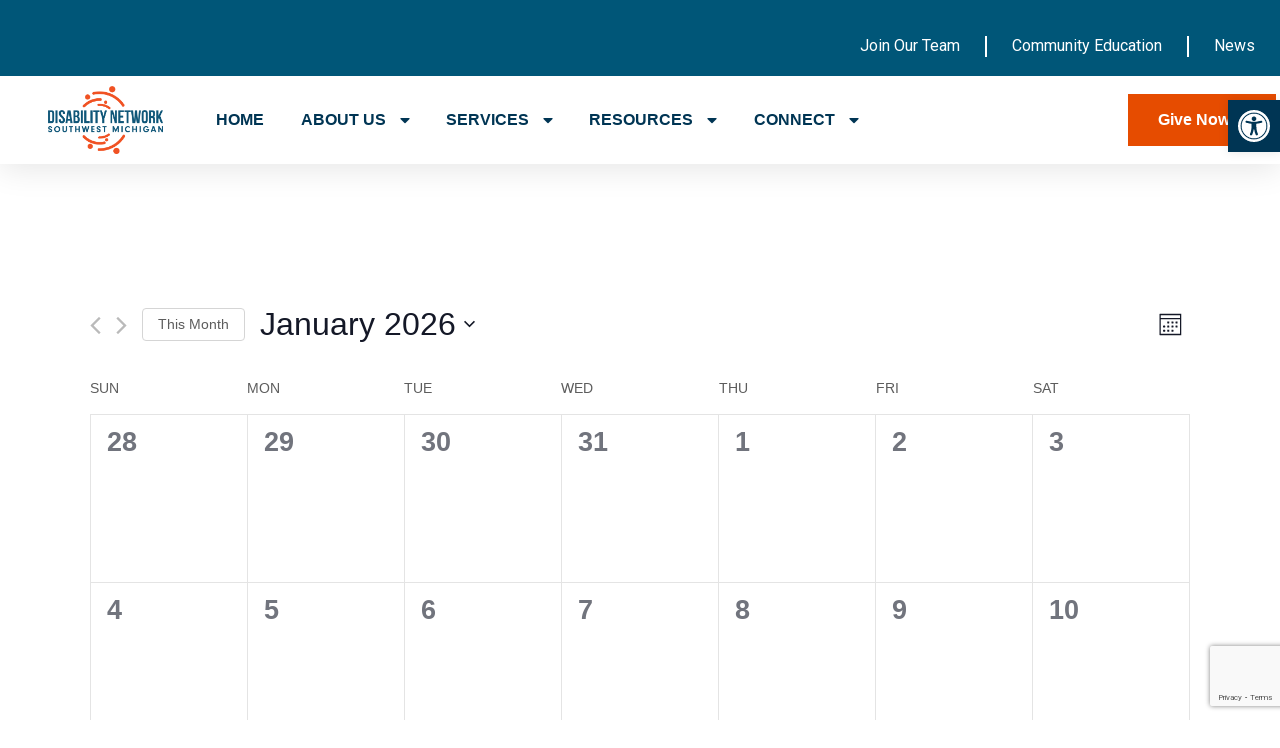

--- FILE ---
content_type: text/html; charset=utf-8
request_url: https://www.google.com/recaptcha/api2/anchor?ar=1&k=6LcB0J4UAAAAAN7zdBIHSPph6AIqVMWyh34IIu2R&co=aHR0cHM6Ly93d3cuZG5zd20ub3JnOjQ0Mw..&hl=en&v=PoyoqOPhxBO7pBk68S4YbpHZ&size=invisible&anchor-ms=20000&execute-ms=30000&cb=8fkxyq10yb3t
body_size: 48668
content:
<!DOCTYPE HTML><html dir="ltr" lang="en"><head><meta http-equiv="Content-Type" content="text/html; charset=UTF-8">
<meta http-equiv="X-UA-Compatible" content="IE=edge">
<title>reCAPTCHA</title>
<style type="text/css">
/* cyrillic-ext */
@font-face {
  font-family: 'Roboto';
  font-style: normal;
  font-weight: 400;
  font-stretch: 100%;
  src: url(//fonts.gstatic.com/s/roboto/v48/KFO7CnqEu92Fr1ME7kSn66aGLdTylUAMa3GUBHMdazTgWw.woff2) format('woff2');
  unicode-range: U+0460-052F, U+1C80-1C8A, U+20B4, U+2DE0-2DFF, U+A640-A69F, U+FE2E-FE2F;
}
/* cyrillic */
@font-face {
  font-family: 'Roboto';
  font-style: normal;
  font-weight: 400;
  font-stretch: 100%;
  src: url(//fonts.gstatic.com/s/roboto/v48/KFO7CnqEu92Fr1ME7kSn66aGLdTylUAMa3iUBHMdazTgWw.woff2) format('woff2');
  unicode-range: U+0301, U+0400-045F, U+0490-0491, U+04B0-04B1, U+2116;
}
/* greek-ext */
@font-face {
  font-family: 'Roboto';
  font-style: normal;
  font-weight: 400;
  font-stretch: 100%;
  src: url(//fonts.gstatic.com/s/roboto/v48/KFO7CnqEu92Fr1ME7kSn66aGLdTylUAMa3CUBHMdazTgWw.woff2) format('woff2');
  unicode-range: U+1F00-1FFF;
}
/* greek */
@font-face {
  font-family: 'Roboto';
  font-style: normal;
  font-weight: 400;
  font-stretch: 100%;
  src: url(//fonts.gstatic.com/s/roboto/v48/KFO7CnqEu92Fr1ME7kSn66aGLdTylUAMa3-UBHMdazTgWw.woff2) format('woff2');
  unicode-range: U+0370-0377, U+037A-037F, U+0384-038A, U+038C, U+038E-03A1, U+03A3-03FF;
}
/* math */
@font-face {
  font-family: 'Roboto';
  font-style: normal;
  font-weight: 400;
  font-stretch: 100%;
  src: url(//fonts.gstatic.com/s/roboto/v48/KFO7CnqEu92Fr1ME7kSn66aGLdTylUAMawCUBHMdazTgWw.woff2) format('woff2');
  unicode-range: U+0302-0303, U+0305, U+0307-0308, U+0310, U+0312, U+0315, U+031A, U+0326-0327, U+032C, U+032F-0330, U+0332-0333, U+0338, U+033A, U+0346, U+034D, U+0391-03A1, U+03A3-03A9, U+03B1-03C9, U+03D1, U+03D5-03D6, U+03F0-03F1, U+03F4-03F5, U+2016-2017, U+2034-2038, U+203C, U+2040, U+2043, U+2047, U+2050, U+2057, U+205F, U+2070-2071, U+2074-208E, U+2090-209C, U+20D0-20DC, U+20E1, U+20E5-20EF, U+2100-2112, U+2114-2115, U+2117-2121, U+2123-214F, U+2190, U+2192, U+2194-21AE, U+21B0-21E5, U+21F1-21F2, U+21F4-2211, U+2213-2214, U+2216-22FF, U+2308-230B, U+2310, U+2319, U+231C-2321, U+2336-237A, U+237C, U+2395, U+239B-23B7, U+23D0, U+23DC-23E1, U+2474-2475, U+25AF, U+25B3, U+25B7, U+25BD, U+25C1, U+25CA, U+25CC, U+25FB, U+266D-266F, U+27C0-27FF, U+2900-2AFF, U+2B0E-2B11, U+2B30-2B4C, U+2BFE, U+3030, U+FF5B, U+FF5D, U+1D400-1D7FF, U+1EE00-1EEFF;
}
/* symbols */
@font-face {
  font-family: 'Roboto';
  font-style: normal;
  font-weight: 400;
  font-stretch: 100%;
  src: url(//fonts.gstatic.com/s/roboto/v48/KFO7CnqEu92Fr1ME7kSn66aGLdTylUAMaxKUBHMdazTgWw.woff2) format('woff2');
  unicode-range: U+0001-000C, U+000E-001F, U+007F-009F, U+20DD-20E0, U+20E2-20E4, U+2150-218F, U+2190, U+2192, U+2194-2199, U+21AF, U+21E6-21F0, U+21F3, U+2218-2219, U+2299, U+22C4-22C6, U+2300-243F, U+2440-244A, U+2460-24FF, U+25A0-27BF, U+2800-28FF, U+2921-2922, U+2981, U+29BF, U+29EB, U+2B00-2BFF, U+4DC0-4DFF, U+FFF9-FFFB, U+10140-1018E, U+10190-1019C, U+101A0, U+101D0-101FD, U+102E0-102FB, U+10E60-10E7E, U+1D2C0-1D2D3, U+1D2E0-1D37F, U+1F000-1F0FF, U+1F100-1F1AD, U+1F1E6-1F1FF, U+1F30D-1F30F, U+1F315, U+1F31C, U+1F31E, U+1F320-1F32C, U+1F336, U+1F378, U+1F37D, U+1F382, U+1F393-1F39F, U+1F3A7-1F3A8, U+1F3AC-1F3AF, U+1F3C2, U+1F3C4-1F3C6, U+1F3CA-1F3CE, U+1F3D4-1F3E0, U+1F3ED, U+1F3F1-1F3F3, U+1F3F5-1F3F7, U+1F408, U+1F415, U+1F41F, U+1F426, U+1F43F, U+1F441-1F442, U+1F444, U+1F446-1F449, U+1F44C-1F44E, U+1F453, U+1F46A, U+1F47D, U+1F4A3, U+1F4B0, U+1F4B3, U+1F4B9, U+1F4BB, U+1F4BF, U+1F4C8-1F4CB, U+1F4D6, U+1F4DA, U+1F4DF, U+1F4E3-1F4E6, U+1F4EA-1F4ED, U+1F4F7, U+1F4F9-1F4FB, U+1F4FD-1F4FE, U+1F503, U+1F507-1F50B, U+1F50D, U+1F512-1F513, U+1F53E-1F54A, U+1F54F-1F5FA, U+1F610, U+1F650-1F67F, U+1F687, U+1F68D, U+1F691, U+1F694, U+1F698, U+1F6AD, U+1F6B2, U+1F6B9-1F6BA, U+1F6BC, U+1F6C6-1F6CF, U+1F6D3-1F6D7, U+1F6E0-1F6EA, U+1F6F0-1F6F3, U+1F6F7-1F6FC, U+1F700-1F7FF, U+1F800-1F80B, U+1F810-1F847, U+1F850-1F859, U+1F860-1F887, U+1F890-1F8AD, U+1F8B0-1F8BB, U+1F8C0-1F8C1, U+1F900-1F90B, U+1F93B, U+1F946, U+1F984, U+1F996, U+1F9E9, U+1FA00-1FA6F, U+1FA70-1FA7C, U+1FA80-1FA89, U+1FA8F-1FAC6, U+1FACE-1FADC, U+1FADF-1FAE9, U+1FAF0-1FAF8, U+1FB00-1FBFF;
}
/* vietnamese */
@font-face {
  font-family: 'Roboto';
  font-style: normal;
  font-weight: 400;
  font-stretch: 100%;
  src: url(//fonts.gstatic.com/s/roboto/v48/KFO7CnqEu92Fr1ME7kSn66aGLdTylUAMa3OUBHMdazTgWw.woff2) format('woff2');
  unicode-range: U+0102-0103, U+0110-0111, U+0128-0129, U+0168-0169, U+01A0-01A1, U+01AF-01B0, U+0300-0301, U+0303-0304, U+0308-0309, U+0323, U+0329, U+1EA0-1EF9, U+20AB;
}
/* latin-ext */
@font-face {
  font-family: 'Roboto';
  font-style: normal;
  font-weight: 400;
  font-stretch: 100%;
  src: url(//fonts.gstatic.com/s/roboto/v48/KFO7CnqEu92Fr1ME7kSn66aGLdTylUAMa3KUBHMdazTgWw.woff2) format('woff2');
  unicode-range: U+0100-02BA, U+02BD-02C5, U+02C7-02CC, U+02CE-02D7, U+02DD-02FF, U+0304, U+0308, U+0329, U+1D00-1DBF, U+1E00-1E9F, U+1EF2-1EFF, U+2020, U+20A0-20AB, U+20AD-20C0, U+2113, U+2C60-2C7F, U+A720-A7FF;
}
/* latin */
@font-face {
  font-family: 'Roboto';
  font-style: normal;
  font-weight: 400;
  font-stretch: 100%;
  src: url(//fonts.gstatic.com/s/roboto/v48/KFO7CnqEu92Fr1ME7kSn66aGLdTylUAMa3yUBHMdazQ.woff2) format('woff2');
  unicode-range: U+0000-00FF, U+0131, U+0152-0153, U+02BB-02BC, U+02C6, U+02DA, U+02DC, U+0304, U+0308, U+0329, U+2000-206F, U+20AC, U+2122, U+2191, U+2193, U+2212, U+2215, U+FEFF, U+FFFD;
}
/* cyrillic-ext */
@font-face {
  font-family: 'Roboto';
  font-style: normal;
  font-weight: 500;
  font-stretch: 100%;
  src: url(//fonts.gstatic.com/s/roboto/v48/KFO7CnqEu92Fr1ME7kSn66aGLdTylUAMa3GUBHMdazTgWw.woff2) format('woff2');
  unicode-range: U+0460-052F, U+1C80-1C8A, U+20B4, U+2DE0-2DFF, U+A640-A69F, U+FE2E-FE2F;
}
/* cyrillic */
@font-face {
  font-family: 'Roboto';
  font-style: normal;
  font-weight: 500;
  font-stretch: 100%;
  src: url(//fonts.gstatic.com/s/roboto/v48/KFO7CnqEu92Fr1ME7kSn66aGLdTylUAMa3iUBHMdazTgWw.woff2) format('woff2');
  unicode-range: U+0301, U+0400-045F, U+0490-0491, U+04B0-04B1, U+2116;
}
/* greek-ext */
@font-face {
  font-family: 'Roboto';
  font-style: normal;
  font-weight: 500;
  font-stretch: 100%;
  src: url(//fonts.gstatic.com/s/roboto/v48/KFO7CnqEu92Fr1ME7kSn66aGLdTylUAMa3CUBHMdazTgWw.woff2) format('woff2');
  unicode-range: U+1F00-1FFF;
}
/* greek */
@font-face {
  font-family: 'Roboto';
  font-style: normal;
  font-weight: 500;
  font-stretch: 100%;
  src: url(//fonts.gstatic.com/s/roboto/v48/KFO7CnqEu92Fr1ME7kSn66aGLdTylUAMa3-UBHMdazTgWw.woff2) format('woff2');
  unicode-range: U+0370-0377, U+037A-037F, U+0384-038A, U+038C, U+038E-03A1, U+03A3-03FF;
}
/* math */
@font-face {
  font-family: 'Roboto';
  font-style: normal;
  font-weight: 500;
  font-stretch: 100%;
  src: url(//fonts.gstatic.com/s/roboto/v48/KFO7CnqEu92Fr1ME7kSn66aGLdTylUAMawCUBHMdazTgWw.woff2) format('woff2');
  unicode-range: U+0302-0303, U+0305, U+0307-0308, U+0310, U+0312, U+0315, U+031A, U+0326-0327, U+032C, U+032F-0330, U+0332-0333, U+0338, U+033A, U+0346, U+034D, U+0391-03A1, U+03A3-03A9, U+03B1-03C9, U+03D1, U+03D5-03D6, U+03F0-03F1, U+03F4-03F5, U+2016-2017, U+2034-2038, U+203C, U+2040, U+2043, U+2047, U+2050, U+2057, U+205F, U+2070-2071, U+2074-208E, U+2090-209C, U+20D0-20DC, U+20E1, U+20E5-20EF, U+2100-2112, U+2114-2115, U+2117-2121, U+2123-214F, U+2190, U+2192, U+2194-21AE, U+21B0-21E5, U+21F1-21F2, U+21F4-2211, U+2213-2214, U+2216-22FF, U+2308-230B, U+2310, U+2319, U+231C-2321, U+2336-237A, U+237C, U+2395, U+239B-23B7, U+23D0, U+23DC-23E1, U+2474-2475, U+25AF, U+25B3, U+25B7, U+25BD, U+25C1, U+25CA, U+25CC, U+25FB, U+266D-266F, U+27C0-27FF, U+2900-2AFF, U+2B0E-2B11, U+2B30-2B4C, U+2BFE, U+3030, U+FF5B, U+FF5D, U+1D400-1D7FF, U+1EE00-1EEFF;
}
/* symbols */
@font-face {
  font-family: 'Roboto';
  font-style: normal;
  font-weight: 500;
  font-stretch: 100%;
  src: url(//fonts.gstatic.com/s/roboto/v48/KFO7CnqEu92Fr1ME7kSn66aGLdTylUAMaxKUBHMdazTgWw.woff2) format('woff2');
  unicode-range: U+0001-000C, U+000E-001F, U+007F-009F, U+20DD-20E0, U+20E2-20E4, U+2150-218F, U+2190, U+2192, U+2194-2199, U+21AF, U+21E6-21F0, U+21F3, U+2218-2219, U+2299, U+22C4-22C6, U+2300-243F, U+2440-244A, U+2460-24FF, U+25A0-27BF, U+2800-28FF, U+2921-2922, U+2981, U+29BF, U+29EB, U+2B00-2BFF, U+4DC0-4DFF, U+FFF9-FFFB, U+10140-1018E, U+10190-1019C, U+101A0, U+101D0-101FD, U+102E0-102FB, U+10E60-10E7E, U+1D2C0-1D2D3, U+1D2E0-1D37F, U+1F000-1F0FF, U+1F100-1F1AD, U+1F1E6-1F1FF, U+1F30D-1F30F, U+1F315, U+1F31C, U+1F31E, U+1F320-1F32C, U+1F336, U+1F378, U+1F37D, U+1F382, U+1F393-1F39F, U+1F3A7-1F3A8, U+1F3AC-1F3AF, U+1F3C2, U+1F3C4-1F3C6, U+1F3CA-1F3CE, U+1F3D4-1F3E0, U+1F3ED, U+1F3F1-1F3F3, U+1F3F5-1F3F7, U+1F408, U+1F415, U+1F41F, U+1F426, U+1F43F, U+1F441-1F442, U+1F444, U+1F446-1F449, U+1F44C-1F44E, U+1F453, U+1F46A, U+1F47D, U+1F4A3, U+1F4B0, U+1F4B3, U+1F4B9, U+1F4BB, U+1F4BF, U+1F4C8-1F4CB, U+1F4D6, U+1F4DA, U+1F4DF, U+1F4E3-1F4E6, U+1F4EA-1F4ED, U+1F4F7, U+1F4F9-1F4FB, U+1F4FD-1F4FE, U+1F503, U+1F507-1F50B, U+1F50D, U+1F512-1F513, U+1F53E-1F54A, U+1F54F-1F5FA, U+1F610, U+1F650-1F67F, U+1F687, U+1F68D, U+1F691, U+1F694, U+1F698, U+1F6AD, U+1F6B2, U+1F6B9-1F6BA, U+1F6BC, U+1F6C6-1F6CF, U+1F6D3-1F6D7, U+1F6E0-1F6EA, U+1F6F0-1F6F3, U+1F6F7-1F6FC, U+1F700-1F7FF, U+1F800-1F80B, U+1F810-1F847, U+1F850-1F859, U+1F860-1F887, U+1F890-1F8AD, U+1F8B0-1F8BB, U+1F8C0-1F8C1, U+1F900-1F90B, U+1F93B, U+1F946, U+1F984, U+1F996, U+1F9E9, U+1FA00-1FA6F, U+1FA70-1FA7C, U+1FA80-1FA89, U+1FA8F-1FAC6, U+1FACE-1FADC, U+1FADF-1FAE9, U+1FAF0-1FAF8, U+1FB00-1FBFF;
}
/* vietnamese */
@font-face {
  font-family: 'Roboto';
  font-style: normal;
  font-weight: 500;
  font-stretch: 100%;
  src: url(//fonts.gstatic.com/s/roboto/v48/KFO7CnqEu92Fr1ME7kSn66aGLdTylUAMa3OUBHMdazTgWw.woff2) format('woff2');
  unicode-range: U+0102-0103, U+0110-0111, U+0128-0129, U+0168-0169, U+01A0-01A1, U+01AF-01B0, U+0300-0301, U+0303-0304, U+0308-0309, U+0323, U+0329, U+1EA0-1EF9, U+20AB;
}
/* latin-ext */
@font-face {
  font-family: 'Roboto';
  font-style: normal;
  font-weight: 500;
  font-stretch: 100%;
  src: url(//fonts.gstatic.com/s/roboto/v48/KFO7CnqEu92Fr1ME7kSn66aGLdTylUAMa3KUBHMdazTgWw.woff2) format('woff2');
  unicode-range: U+0100-02BA, U+02BD-02C5, U+02C7-02CC, U+02CE-02D7, U+02DD-02FF, U+0304, U+0308, U+0329, U+1D00-1DBF, U+1E00-1E9F, U+1EF2-1EFF, U+2020, U+20A0-20AB, U+20AD-20C0, U+2113, U+2C60-2C7F, U+A720-A7FF;
}
/* latin */
@font-face {
  font-family: 'Roboto';
  font-style: normal;
  font-weight: 500;
  font-stretch: 100%;
  src: url(//fonts.gstatic.com/s/roboto/v48/KFO7CnqEu92Fr1ME7kSn66aGLdTylUAMa3yUBHMdazQ.woff2) format('woff2');
  unicode-range: U+0000-00FF, U+0131, U+0152-0153, U+02BB-02BC, U+02C6, U+02DA, U+02DC, U+0304, U+0308, U+0329, U+2000-206F, U+20AC, U+2122, U+2191, U+2193, U+2212, U+2215, U+FEFF, U+FFFD;
}
/* cyrillic-ext */
@font-face {
  font-family: 'Roboto';
  font-style: normal;
  font-weight: 900;
  font-stretch: 100%;
  src: url(//fonts.gstatic.com/s/roboto/v48/KFO7CnqEu92Fr1ME7kSn66aGLdTylUAMa3GUBHMdazTgWw.woff2) format('woff2');
  unicode-range: U+0460-052F, U+1C80-1C8A, U+20B4, U+2DE0-2DFF, U+A640-A69F, U+FE2E-FE2F;
}
/* cyrillic */
@font-face {
  font-family: 'Roboto';
  font-style: normal;
  font-weight: 900;
  font-stretch: 100%;
  src: url(//fonts.gstatic.com/s/roboto/v48/KFO7CnqEu92Fr1ME7kSn66aGLdTylUAMa3iUBHMdazTgWw.woff2) format('woff2');
  unicode-range: U+0301, U+0400-045F, U+0490-0491, U+04B0-04B1, U+2116;
}
/* greek-ext */
@font-face {
  font-family: 'Roboto';
  font-style: normal;
  font-weight: 900;
  font-stretch: 100%;
  src: url(//fonts.gstatic.com/s/roboto/v48/KFO7CnqEu92Fr1ME7kSn66aGLdTylUAMa3CUBHMdazTgWw.woff2) format('woff2');
  unicode-range: U+1F00-1FFF;
}
/* greek */
@font-face {
  font-family: 'Roboto';
  font-style: normal;
  font-weight: 900;
  font-stretch: 100%;
  src: url(//fonts.gstatic.com/s/roboto/v48/KFO7CnqEu92Fr1ME7kSn66aGLdTylUAMa3-UBHMdazTgWw.woff2) format('woff2');
  unicode-range: U+0370-0377, U+037A-037F, U+0384-038A, U+038C, U+038E-03A1, U+03A3-03FF;
}
/* math */
@font-face {
  font-family: 'Roboto';
  font-style: normal;
  font-weight: 900;
  font-stretch: 100%;
  src: url(//fonts.gstatic.com/s/roboto/v48/KFO7CnqEu92Fr1ME7kSn66aGLdTylUAMawCUBHMdazTgWw.woff2) format('woff2');
  unicode-range: U+0302-0303, U+0305, U+0307-0308, U+0310, U+0312, U+0315, U+031A, U+0326-0327, U+032C, U+032F-0330, U+0332-0333, U+0338, U+033A, U+0346, U+034D, U+0391-03A1, U+03A3-03A9, U+03B1-03C9, U+03D1, U+03D5-03D6, U+03F0-03F1, U+03F4-03F5, U+2016-2017, U+2034-2038, U+203C, U+2040, U+2043, U+2047, U+2050, U+2057, U+205F, U+2070-2071, U+2074-208E, U+2090-209C, U+20D0-20DC, U+20E1, U+20E5-20EF, U+2100-2112, U+2114-2115, U+2117-2121, U+2123-214F, U+2190, U+2192, U+2194-21AE, U+21B0-21E5, U+21F1-21F2, U+21F4-2211, U+2213-2214, U+2216-22FF, U+2308-230B, U+2310, U+2319, U+231C-2321, U+2336-237A, U+237C, U+2395, U+239B-23B7, U+23D0, U+23DC-23E1, U+2474-2475, U+25AF, U+25B3, U+25B7, U+25BD, U+25C1, U+25CA, U+25CC, U+25FB, U+266D-266F, U+27C0-27FF, U+2900-2AFF, U+2B0E-2B11, U+2B30-2B4C, U+2BFE, U+3030, U+FF5B, U+FF5D, U+1D400-1D7FF, U+1EE00-1EEFF;
}
/* symbols */
@font-face {
  font-family: 'Roboto';
  font-style: normal;
  font-weight: 900;
  font-stretch: 100%;
  src: url(//fonts.gstatic.com/s/roboto/v48/KFO7CnqEu92Fr1ME7kSn66aGLdTylUAMaxKUBHMdazTgWw.woff2) format('woff2');
  unicode-range: U+0001-000C, U+000E-001F, U+007F-009F, U+20DD-20E0, U+20E2-20E4, U+2150-218F, U+2190, U+2192, U+2194-2199, U+21AF, U+21E6-21F0, U+21F3, U+2218-2219, U+2299, U+22C4-22C6, U+2300-243F, U+2440-244A, U+2460-24FF, U+25A0-27BF, U+2800-28FF, U+2921-2922, U+2981, U+29BF, U+29EB, U+2B00-2BFF, U+4DC0-4DFF, U+FFF9-FFFB, U+10140-1018E, U+10190-1019C, U+101A0, U+101D0-101FD, U+102E0-102FB, U+10E60-10E7E, U+1D2C0-1D2D3, U+1D2E0-1D37F, U+1F000-1F0FF, U+1F100-1F1AD, U+1F1E6-1F1FF, U+1F30D-1F30F, U+1F315, U+1F31C, U+1F31E, U+1F320-1F32C, U+1F336, U+1F378, U+1F37D, U+1F382, U+1F393-1F39F, U+1F3A7-1F3A8, U+1F3AC-1F3AF, U+1F3C2, U+1F3C4-1F3C6, U+1F3CA-1F3CE, U+1F3D4-1F3E0, U+1F3ED, U+1F3F1-1F3F3, U+1F3F5-1F3F7, U+1F408, U+1F415, U+1F41F, U+1F426, U+1F43F, U+1F441-1F442, U+1F444, U+1F446-1F449, U+1F44C-1F44E, U+1F453, U+1F46A, U+1F47D, U+1F4A3, U+1F4B0, U+1F4B3, U+1F4B9, U+1F4BB, U+1F4BF, U+1F4C8-1F4CB, U+1F4D6, U+1F4DA, U+1F4DF, U+1F4E3-1F4E6, U+1F4EA-1F4ED, U+1F4F7, U+1F4F9-1F4FB, U+1F4FD-1F4FE, U+1F503, U+1F507-1F50B, U+1F50D, U+1F512-1F513, U+1F53E-1F54A, U+1F54F-1F5FA, U+1F610, U+1F650-1F67F, U+1F687, U+1F68D, U+1F691, U+1F694, U+1F698, U+1F6AD, U+1F6B2, U+1F6B9-1F6BA, U+1F6BC, U+1F6C6-1F6CF, U+1F6D3-1F6D7, U+1F6E0-1F6EA, U+1F6F0-1F6F3, U+1F6F7-1F6FC, U+1F700-1F7FF, U+1F800-1F80B, U+1F810-1F847, U+1F850-1F859, U+1F860-1F887, U+1F890-1F8AD, U+1F8B0-1F8BB, U+1F8C0-1F8C1, U+1F900-1F90B, U+1F93B, U+1F946, U+1F984, U+1F996, U+1F9E9, U+1FA00-1FA6F, U+1FA70-1FA7C, U+1FA80-1FA89, U+1FA8F-1FAC6, U+1FACE-1FADC, U+1FADF-1FAE9, U+1FAF0-1FAF8, U+1FB00-1FBFF;
}
/* vietnamese */
@font-face {
  font-family: 'Roboto';
  font-style: normal;
  font-weight: 900;
  font-stretch: 100%;
  src: url(//fonts.gstatic.com/s/roboto/v48/KFO7CnqEu92Fr1ME7kSn66aGLdTylUAMa3OUBHMdazTgWw.woff2) format('woff2');
  unicode-range: U+0102-0103, U+0110-0111, U+0128-0129, U+0168-0169, U+01A0-01A1, U+01AF-01B0, U+0300-0301, U+0303-0304, U+0308-0309, U+0323, U+0329, U+1EA0-1EF9, U+20AB;
}
/* latin-ext */
@font-face {
  font-family: 'Roboto';
  font-style: normal;
  font-weight: 900;
  font-stretch: 100%;
  src: url(//fonts.gstatic.com/s/roboto/v48/KFO7CnqEu92Fr1ME7kSn66aGLdTylUAMa3KUBHMdazTgWw.woff2) format('woff2');
  unicode-range: U+0100-02BA, U+02BD-02C5, U+02C7-02CC, U+02CE-02D7, U+02DD-02FF, U+0304, U+0308, U+0329, U+1D00-1DBF, U+1E00-1E9F, U+1EF2-1EFF, U+2020, U+20A0-20AB, U+20AD-20C0, U+2113, U+2C60-2C7F, U+A720-A7FF;
}
/* latin */
@font-face {
  font-family: 'Roboto';
  font-style: normal;
  font-weight: 900;
  font-stretch: 100%;
  src: url(//fonts.gstatic.com/s/roboto/v48/KFO7CnqEu92Fr1ME7kSn66aGLdTylUAMa3yUBHMdazQ.woff2) format('woff2');
  unicode-range: U+0000-00FF, U+0131, U+0152-0153, U+02BB-02BC, U+02C6, U+02DA, U+02DC, U+0304, U+0308, U+0329, U+2000-206F, U+20AC, U+2122, U+2191, U+2193, U+2212, U+2215, U+FEFF, U+FFFD;
}

</style>
<link rel="stylesheet" type="text/css" href="https://www.gstatic.com/recaptcha/releases/PoyoqOPhxBO7pBk68S4YbpHZ/styles__ltr.css">
<script nonce="yHBZTxWjSGWV8708FuzIHw" type="text/javascript">window['__recaptcha_api'] = 'https://www.google.com/recaptcha/api2/';</script>
<script type="text/javascript" src="https://www.gstatic.com/recaptcha/releases/PoyoqOPhxBO7pBk68S4YbpHZ/recaptcha__en.js" nonce="yHBZTxWjSGWV8708FuzIHw">
      
    </script></head>
<body><div id="rc-anchor-alert" class="rc-anchor-alert"></div>
<input type="hidden" id="recaptcha-token" value="[base64]">
<script type="text/javascript" nonce="yHBZTxWjSGWV8708FuzIHw">
      recaptcha.anchor.Main.init("[\x22ainput\x22,[\x22bgdata\x22,\x22\x22,\[base64]/[base64]/[base64]/bmV3IHJbeF0oY1swXSk6RT09Mj9uZXcgclt4XShjWzBdLGNbMV0pOkU9PTM/bmV3IHJbeF0oY1swXSxjWzFdLGNbMl0pOkU9PTQ/[base64]/[base64]/[base64]/[base64]/[base64]/[base64]/[base64]/[base64]\x22,\[base64]\\u003d\\u003d\x22,\x22R8KHw4hnXjAkwrIXRWs7SsOUbmYJwpLDtSBuwohzR8K3GzMgB8Odw6XDgsOwwoLDnsOdTMOGwo4IScKbw4/DtsOiwq7DgUkrWQTDoGQbwoHCnVLDqS4nwr4+LsOvwoLDgMOew4fCtMOSFXLDpQghw6rDk8OxNcOlw5Upw6rDj3vDuT/DjWzCnEFLbcOCVgvDowdxw5rDu1Qiwr5fw4UuP33DjsOoAsK+ecKfWMO3csKXYsOsTjBcHMKAS8OgQ1VQw7jCjjfClnnCoj/ClUDDpFl4w7YNBsOMQHMjwoHDrRVtFErCjnMswqbDp1HDksK7w5nCj1gDw7TCix4bwo/CocOwwozDlsK4KmXClsKSKDINwr00wqFnwrTDlUzClQvDmXF6WcK7w5g9c8KTwqYNU0bDiMOxGBp2FsKGw4zDqj7CtDcfNXFrw4TCh8OGf8OOw7NSwpNWwqcVw6dsT8KIw7DDu8ORBj/DosOtwofChMOpC03CrsKFwofCulDDglrDo8OjSSQlWMKZw7NGw4rDom7Dj8OeA8KRewDDtkrDqsK2M8OmKlcBw6odbsOFwrIRFcO1JTw/wovCosOlwqRTwqA6dW7Dq3k8wqrDpMKLwrDDtsK6wpVDEA7CnsKcJ0kLwo3DgMKgBy8YCsO8wo/Cjh7DncObVGY8wqnCssKEK8O0Q23CgsODw6/Dk8KVw7XDq0dXw6d2ZhRNw4t7aFc6I33DlcOlA1nCsEfCiWPDkMOLO3PChcKuCibChH/Cpn9GLMOrwpXCq2DDmWohEXzDvnnDu8Kzwq0nCkMIcsOBUsKjwpHCtsO1DRLDihDDo8OyOcOiwoDDjMKXQmrDiXDDsgFswqzClMOIBMO+WCR4c0XCr8K+NMO8AcKHA1TCv8KJJsKXfy/DuS3DucO/EMKFwoJrwoPCmcOpw7TDoh0UIXnDkFMpwr3CisKKccK3wrnDlwjCtcKKwqTDk8KpB27CkcOGHFcjw5kKLGLCs8ODw5nDtcObCWdhw6waw4fDnVFvw7kuenfCmzxpw47DsE/DkjzDj8K2TjfDicOBwqjDq8Klw7ImfBQXw6EgF8OuY8OgPV7CtMKDwoPCtsOqM8OgwqUpIMOUwp3Cq8KXw55wBcKxZcKHXSrCn8OXwrEDwqNDwovDjE/CisOMw4rCmxbDscKPwrvDpMKRA8OFUVp3w6HCnR4AYMKQwp/DhMKXw7TCosKlfcKxw5HDuMKGF8OrwrnDlcKnwrPDlnAJC3IBw5vCshbCuGQgw5sFKzhhwoMbZsOjwrIxwoHDrMKMO8KoFnhYa0zCn8OOIQlxSsKkwqwaO8Oew4jDrWo1TsKkJ8Odw4LDhgbDrMOjw5R/CcOgw57DpwJ/wpzCqMOmwrEkHytqdMOAfSvCqEovwp82w7DCriXClB3DrMKaw6ERwr3Ds0DClsKdw6LCoj7Di8KqQsKtw6QjZF/CkMKDTDgCwpNNw5HCqcKCw5rDkcKtQcKtwplyTh/DrMOSf8KebcOMZsO7wpnCkQHCm8Kbw7nCpQZVGwkbw4t4fz/DncKAJ09HI2RIw7BRw5vCqsO/[base64]/Dix5cBMO2wpzCvwc8wpvDucKIw6wRPsK4w5TDm8K9PsOaw4HDsQPDjw4heMK5wo4iwp1BcMKXwoA5WsK4w4XCgnl4EBzDuyVMf1VTwqDCl2DCssKFw7bDjSV4FcK5TzjDlW7DmgDDpAbDoC3DmMKuw5PChCd3wqA+DMO7wp/CjkDCnMOwWcOiw7nDnQ9nW3HDrsOBw7HDv0QXPHrCrMKOX8KYw5J3wojDisOwX1nCq17DuBDCvcKjw6HCpgdUDcO5CMONXMKAwopnw4HCtRjCusK4w4x/[base64]/Ct8KKd8O9wpFxwrbDu8KSwonDr8O+w7/DqcK8MMK5UHfDmsKFVWxXw7nCnD3CqsK7VcKjw7Vww5PCm8KTw7R/worCtn9KN8OXw6FMKHkeDlU3EC0rBcOhwpx+KjvCvkfDqCpjEiHDnsKhw6INSytfw5IIWh4lDgluw7xTw74zwqUKwpPCugPDp2/Cuz/CtBXDimBaFAs/cVDCqDRXOMOOwr3DgE7Cp8KJXMObN8O7w4bDg8K/[base64]/wrJXIcK0worDnk/CshZKwp3ChsKYG8OZw4kRaMKHUz0OwpRTwpAUc8KpJ8KeRsOIYVZ0wrbChMONNxMLOXMJO05TNlvDqHJfLsOZTsKow7rDicOGPwVHDMK+PAQhKMKMw6HCt3p5wqVuUizCkHFxTkfDjcO3w63DgsKlXijCvGsBDTrChWjDisK/PFPCtmg7wqHDncKLw4zDpSHDlkkpw43CnsO5wrsww4nCisO8Y8OuFcKHwoDCs8OaDC4TUVrCqcO8DsODwqpUDcKAKHHDuMOXQsKMARbDlHvCtcOww57DhUrCosKuK8O8w5vCrxZLEj3CmRQ3wo3DmMOZa8OmacKvGsKWw47Dh2bClcO0wrnCv8K/FXxjwovCrcOrwqzCjjwIXcOyw43CrBNTwoTDhcKGw4vDi8OGwoTDm8OnGsOkwpvCrGrCt2fDgBRQw5FTwpfDuGI3worClcK+w4fCuUhvIxUnC8ObScOjbsODSMKeZlRNwoszwo49woRlAX7DvSkMAcKlAMKbw6oSwqfCrMKuZErClE8kw5YawpnClncCwqg8wrMhBG/DqnRHI25Mw57DvMOBNMO0aQvDkcOxwoMjw6bDvsOFa8KNw6pjw6Q1PnAewqpACxbCjSbCv2HDpkvDpAXDhkp9w5nDuDzDuMOEw5HCvD/CtcOAVAZVwp90w5BiwrjDlcOyEwpqwoY7wqhFdMK0ccOmU8OlcUhwaMKbGBnDvsOnVcKLcj9Vw4zDicO1wpzDrcKRPWUEwockDRvDsm7Cq8OWEcKWwq/[base64]/CsK2wrzCi1fDtsKUw7ZAw7PCpkzCoEnCjMOyf8KEw6o2fMOHw5PDo8ONw4B9w7DDoHbCmCtDYWQ7NVM9b8KSK37CjSXCt8OVwoDDncKpw4sgw7XCvC5VwqJAwpbDrcKDZj8qHMKuesOYH8OIwp3DvMKdw73Ck13ClSh3FcOaNsKUbcKZHcO/w4nDoUkxwpfDkD1Jw4trw6sUw4PCgsKPwpDDsQzCjmvDgMKYag/DhnzClsKJHSN+w6FawoLDpcOLw5UFQSHCicKbAU0iTkc5AMKswpBSwoJzDAZbw65Hw5/[base64]/[base64]/Cu8OaNwbCr8K2w5wkw5IAXjzDoMKGVVzChShvwp3Cn8KII8K0wrPCnkAGw4fDssKbBMOfGsOGwoEZF2fCnCAMaEFdw4DClTNZCsKEw4vCmB7Dr8OXwqAaGQHCuk/CjcO4wrRaUlRQwqthV0LCjAnCssOveXUBwoTDjD0PTQYqWUxhRT/DjRV5w5gtw55aNMKEw7RndsOjfsO8wohdw7wCUS5Kw4bDnkg5w4tdR8Ohw60nwpvDt1XCuhUmXcO0w5FIwrNnZsKVwpnDsTnDiwTDrcKJwr/[base64]/[base64]/CtDJLZMOnRyLDmSsRRsKXw7x0HFVKdMO3w6hjCsKiAcK+LT54UUnCn8OBPsOhZHzDsMODOR7Djl/CsS5Zw7bCmHgldMOLwrvDsEYfCBkiw5fDjsKpfCEEZsOcLsKvwp3DvFvDrsONDcOnw7Fkw4jCr8Kkw4fDsQTDhljCocOBw7zCpAzCmU7Cq8Ouw6xkw6UjwoNjUisFw4zDs8KTwo0Ywp7Di8Kod8OLwotkK8KHw4lWZiPDpnFZwqpdw5UJwowgwqzCpcOvAnrCq3/CuTLCqj7DpcKawo/ClMOhQ8OXfcOLQ3pjw5pOw5zCkUXDvsO+E8K+w40Lw5DDuTRhMSPDvDbCs3hzwq/DnhYMADTCpsKvXgt4w5FUSsKlGXTCsTIuJ8Oewo1Sw4jDpsKbcx/DjcO1wqR3CMOzf1HDvD8Hwp9Hw6lyC3IOwqvDnsO4w7cbA2t4Ew/ClMK2AcOvQMObw4ZoMQEvwrwHw5HDlEpxwrfDpcKGd8OQUMKobcKfYFXDhmF8By/DkcK2wpM3L8OLw4nDhsKbdlPDinvDmcOCUsK6wrBWw4LCicOzwqvCg8Kaa8O/w7rCpkogTMONwqfCsMOUPn/[base64]/IHzCmxDCmjwSfsKRw5jDk8Oaw4New4YeBcKew7RCOhLDuFpaccO/[base64]/[base64]/w4DCrWFkFWF1G8Ogw5Ejwr4+wqtNw4PChxbClcOVwrMfwo/[base64]/w6UQKcKFDMKDw5lHwqA2RXPDl8OSw7MBw5TCnik/[base64]/XsOHY8OIMsK8wrpQDngbw558w6zDhkfDisKHa8KBwrjDtMKXw7HDkA5zT0d/w5J7fsK4w40UDSDDlRXCk8Orw7HCu8KbwoPCg8K3G1DDg8KawrfCtnLCvsOqBlvCocOMwp3DiV/[base64]/[base64]/CpSBcQGp4w5LDn0Fewq/[base64]/DrwIYeWHCuVXDsmnDl8OMPsKNw7LDihTClwnCp8OOc186ccOYJsK+SHgTEjlzwqnCsEkfw7/[base64]/CncKBIhcvTsO9Zxogwr98ZHMuUz8XR1gDGMKfE8OQS8OVBA/CiQvDrFAfwosTchEBwrfDu8KPw4zCjMKqVFHCqSgdwq4kw7JeCcKsbnPDilQVQMO+LMK3w5TDksObZ01RYcOWOl9Ww6vCnGE1N1pfRnRoeFhuSsK+cMKow7YELMOoLsOaAcKhKsO7CMOlFMK8MsO7w4glwp4/YsOvw4JlZVcDBnYhOsKXRRNTEXdIwofDi8OLw4p9wopEw6Irw41TLgtHXVDDpsK6w6gVbGrCj8O9dsKGw4rDm8O4TMKUWwDDjmXCkiNtwo3CicOdXgXCocOyR8KGwqsGw6/[base64]/wqMgw7LChn16X8OXd8OBFAJ1w5nDrXYbwos3VcKtcsO8ChPCrkwpMMO8wq7CrWrCgMOLX8OcQnE1Gns6w7VTdArDtH0Dw5nDlD3Dg1lPEwzDghTDncOUw4cow7jDi8K5M8OQdCJAbMOMwqAyLn7Dq8K0fcKiwpzCnClpacOZw64YOMKpw502di9/wpkgw6TCqmpLSMO2w5LDlcO5JMKMw5F5wqBIwppww7JSBCVMwqPDssOsTw/CokscbMKuScOoIMKWwqkqIETDkMOpw4nCvsK7wrjDoTbCqBbCnTHDu0vCpCPDmsOYw5TDvjnCgTpyNsKwwpbChkXCiBzCvxsdw4wow6LDvcKqwovCsB0oS8Kxw7jDscK4JMOMwo/DocOXw5HCsxoOw5ZtwrUww5tiwrLDsSpUw50oIBrDm8KZH3fDsRnDmMO/[base64]/Dg2Juw43ChQ81UsOWJzDCo2/CshlfRTLDu8Olw4BeNcKfJsK7w4hXwqAKw48cWH1Wwo/DusK5wqXCu1ZYwoLDmX4OOzN3PsOLwqfCg0nCihkZwp7DqxEJaFYKA8OpC1PCocKYw5vDv8OBfBvDnDRtCsK9w50kf1bCqMK1wqZ1LkgYTsOew6rDuwTDhMOawrkuezvClGpVw7YSwpBBG8KtBCnDqVDDnMK/[base64]/CmFguFsOowpEbe0EDQMOtw6rCmHwUwrXDkcKCw6bDo8ONBw5uY8KJwpLCisOvUD3Cp8OWw67Clg/CgsOywpjChsKWw69ALBbDocKBT8OIDTfCqcOcwrHCsB0UwoXDsW4rwqzCrSIIw5/CncKdwqxzw58mwojDisOHZsOJwobDqAdtw4s4wpt4w53Dj8KPw7g7w4k0L8OOO3PDvn7DsMOIw6Q/w4A4w4EjwpAzKAd9J8KkAsOBwrkkNWbDg3fDmsKPY00ySMKeEXhew69zw7jDjcOew6/Cu8KSJsK3a8OKfXjDqsKoCcKKwq/CpsOQIMKowqLCmWHCpHfDgR/CtwczH8KaIcOXQSPDt8KHKHI/w6LCimPCiHcvw5jDpMKCw7F9wrjDrcOpTsKPJsKGdcOQwr0PZijCuywaejrCiMKkRzMzLcKmwqg8wqEAScOAw7pIw5ZSwqRFfsO8IsKHwqdmUBtRw5Nuwr3DrcO/ecO2ShPCr8OMw7VWw5fDqMKsesO/w7bDo8OJwr4uw6/[base64]/DqH1FdVBLSDzDvcOLZcOBWcO1CcKMGsOrwrFgNADDisO8XXvDksKIw4ouLcOfw4VQwprCiy1mwrfDtQ8UBcOofMO5YcOOYnfCqmDCvQtFwq3Dqz/Cm0RoNWPDqsKOFcOyWHXDiD5/D8K3wrpACzfCmAJUw6xMw4zCn8OVwo1+X0TCvgXCrwgFw4bDkB05wqDCgXttwpTCn2V5w4nCugkuwoAuw5MvwokVw793w41uEcKew6/DqWHCvsKnH8ORZ8OFw7/CnxYmZ3AdBMOAw47CvsKLIMKAwqg/[base64]/DojbChHkPM8K0wpLDo8KJw6xqCnjDssKSwojCjsOYUcOKesOBLMOiw6PDgQfDuhzDsMKiDsKID17Ctzl0dsOewrsWNsOFwoYtNcKKw4xpwr5ZSMOwwrHDt8KAXT58wqXDscO8XDvDmgbCv8OSNRPDvB5wcl5fw6/CvWfDvgvCqgYjaQvDggbClF8WUDMvwrfDk8Oaf2PDokFZDxFtdcOqwpzDrFBVw6ECw50Uw7J+wpTClMKPMA3Dl8KiwpQ1w4DDvHcMw7F/KVMybEnCpjfChVQjwrsfWMOuGyorw7jDrsKJwo7DoQMgB8OZw7dOTVB2w7jCusKowrLDpcOBw4XCksOlw7TDk8KgfTdHwozCkQRbIzrDrMOSCMOgw5nDkMOnw4RGw5PDvMKEwr3CmcKbNmXChjAvw5HCs37CjUPDmsOQwqY/Y8K0ecODB23CnDIxw4HCo8Ojwrhmwr/DksKNw4PDhk4XG8Orwr3CjsKVw7JgX8O/R1jCoMObAHPDuMKzd8KeeVdtWn1+w5M+Rjp7QsO5P8Kyw7jCr8OXw6ggZ8KuYsOuPgdIBsKsw5DDklXDjn/ClXbCq1ZPGcKEWsOmw5Bfw6MgwrJ3JTjCvcKkUwnDmsO3csKaw7UWw4M9B8KVw7/DqsOYwpbDmC3Ds8KLwojCncKna33CnC0weMOnwo/DlcKXwrRmDwofAhLCqwlNwovCnnQhw4jDq8OCw7zCu8Okw7fDm0vDtsOOw7/DoGnDq1DClsK9Xyd/wppOC0HCncOmw4PCkFjDg3XDocOvFApAwoU0w7M0BgocdiQOU2J/VMKlRMOfTsKYw5fCmw3CtMKLw7kaYDVLCWXCoX17w6vCgcOqw5rCgC0hwqfDuDEkwpDChxxyw4w/asK3wqB7JMK4w5cxXjo7w67DllMlLEcvXMKRw4pkXjxxGcKbUmvDhsKRBgjCncKJDcKcIF7DpcORw7NwPcOEw6FSwqbCs3lFw4rDpGHDgFLDgMKdw4nCpXVWNMO6w6gyWSPCv8KuNWIDw40zLcKcfzFeEcOYw5xAB8Kvw5nDtgzCn8O/[base64]/CuMO/w6TClELDliXDpG7CgMOJwpcSw7YOw4TDs0bCicKAJcK/w5MzO3twwrxIwo16AQlOf8Obwplawr7DtD4iw4/CjkjCoHjCgkdkwo3CqcKaw7bCtw4ywoFfw7JpN8O1wqPCkMOawqPCvsKma0gHwr7DoMKlci3DlcK7w44SwrzDkMKbw5JoSUfDisORESTCjsK1wppZXxdXw45oP8O2w5/CjcOJN1orwpwMeMOhwo1wBjljw4FmdX7DmsKnflDDtW0zUMKLwovCsMOVw6/[base64]/OMO6ZkRSPcOlWsKuAcOpDBXCtjQew43DkUJew6VFwo0uw4/Cl0s+NcORworDrFMSwpvCrEfClMKgOGzDhsKnFR5/W3cWHcOLwpvDtmbCu8OKw4PDpGPDocOIUSHDt1FNwq9Lw75uwqTCvsKZwp0GOMKyXAvCuh7CqjDCug3Dg1Efwp/DjcKEED8Rwqklf8OuwpIEd8O5Y0x7S8OsC8O8RMOWwrDCjmXDrnAeEcOSGS7CvcKcwrrDq2h6wpZoHsOfNcOmwqLDskF3wpLCv0pnwrPCmMKWwo7CvsO1wo3CkA/DgShfwozCmBPCoMOTZU4ZworDtcKReyXCrMODw7RFK1TDrGnCm8KJwq3Ckhcqwq3CrBTCksOsw54BwpEZw6jDiCoAB8KVwqjDqGIFP8OHacKJCQvDn8KwZm/Cl8K7w481woECHx3Cm8Otwod5SsKlwo4YYsOrZcOwNcOOAQpcw50xwpFDw4fDp3bDsFXCksO3worCs8KdbMKPw4nCmirDjcOiR8OaD0cXKX8SGMKjw57CmwY8wqLCjl/CiFTCpwlMw6TDtsKAwrQzKTEOwpPCkl/DssOQBGhgwrZdccKvwqQuwoZRwoXDjBTCnxFXw5chw6QKw6HDt8OZwrTDv8KDw6o/AcK8w7TCvQ7CnsOUS3/Cm2nDscOBDwfCtcKFSX/CnsORwp0uBx4hw7LDsGoVDsOmDMONw5rCjCXCicOiesOawqHDmi9bFhDChSvDpsKCwqt2wqDCjMOMwpLCrTnDlMKgwovCth5tw7vDpwDDp8KiXg9XC0XDicOSa3rDu8Kjwptzw5DCsn1Xwol6w5bDjxTCgsOYwr/Cn8OxH8KWHsOxIsKBUsOAwp8KasOLw73ChmRbQsKbN8KpO8KQBMOjDljCv8Ojwo95VRTDlH3DjMOhw4XDiBsdwq9CwqLDshnCj1puwrTDuMKYw4LDu0Ypw6lNBcKYB8OMwoUEd8KSL2Ukw5TCmgTDpcKEwpUKG8KmIwU5woYxwqEsCyHDtiIfw4hkw6tIw4/Dvi3Cpmp2w6HDiwN7PnTCkmxvwqrCn1DDnW3DuMKITWgewpXCogrDkw3Di8O6w6rDiMK6w4Jowr4DBmHDnU1LwqXCqsKxV8OTwrTCmsKnwoECI8O6GcOgwoYfw4d1Dip0ZxvDn8Kbw5/DoT7DlEfDtUrDi3UDXl8BcgHCqcO4T2kOw5DCisKVwpN6I8OXwoxWdSvCrHc3w5fCgcKRw5/DoVdfOTTCiW9ZwrUKKcOowoHClW/DusKJw7ctwpY5w41Kw4wiwpvDssKkw7vCisKGB8Klw41Tw6fCuz9EW8OsH8KSw7zDrMKLwr/DsMKzYcKxw5DCqQZMwp1dw4hgfC3Crm/DijY/SD8swoh6JcORLcK0w7hJAsK8DMOUeQw/w5vCh8K+w7PDg2XDowjDsFBdw7VQwph6w77CjywlwrDCmQ5tFMKawrtaw4/CqsKYw6Fowo09A8KzX1XCmjBZJMKCDT0/w5zCnMOge8KMMn01w79lZsKNLMKHw6Rtw7XCnsOYSS0/w6cjwpTCoQ7ChcOyKMOEGTXDh8OqwoMUw48Aw6HDmkbDhVUww747KyzDv2UNEsOkwqXDu3Axw5vCksO7YkArw6XCn8OVw6nDmMOodDJYwpcJwqzCjRY5TjPDvwzCpcKbw6zCvzBtD8K7AcOSwrbDhV/CtHzCh8OxJnhUwq5AN0bCncOqZMOIw5nDlmbCusKMw60kQH9lw7TCu8O/[base64]/DocKxwoELHBTDsMO0w4DClcKLw6wYwpLCsCJ1WEjDmUjCl0APMU7DnBpcwr3CmwFXBsOfDCR4WcKPwprDq8Onw6/Cn1gXa8OhVsK6FsKHw64JAsODCMKbwobCiE/Cl8Ozw5dAwqPCp2JAEHTDlMOJwqF5MF8Nw6Jiw60jRMK6w5rCv0BPw6QyHlHDrcKKw68Sw7/DnMK+HsKEWTlsFglGTMO8wofCgcKQUT57wrsZw63DrsOsw5oMw7fDqhAWw4/CqyPCiErCs8O9wpEKwrjCt8Kfwr8fwpvDp8OHw63DkcKqTcOxMFLDsksYw5vCm8Kcw5M4wrDDnsO+w50mATbDvsOyw4kRwq9VwqLCiScVw48bwpbDqmBywrlaMgHCqcKKw50REH8RwovCoMOlD3Z5GsKfwpEzwpFAfyBwRMOqwqspE0FMQxxOwpNGXsOOw4RwwoR2w7/Cn8KIw5xXYsKrCkLDgMOMw4XCmsKmw7ZgUsOdcMOSw6TCnDtIL8KKw63DksKtw4cGwqrDtQQWcsKLfFBLN8Okw50dNsO8Q8O0JkLCoX94acK3cgXCgsOyBQ7CoMKcw7fDtMKqC8KawqXDkF/ChsO6wqrDl3nDokfCkMO8NMKDw54zaQhNwqI+Jjc+w7zCscK8w5vDq8KGwrLDn8KuwqBXbMObw6jCj8Onw54VUmnDsmkpFH85w50Uw6oZwrXCi3rDkEk/MCTDr8OJV1fCpgvDhcOrF1/Cu8Kzw6jCvcK6MW9IDkRsPsKlw4QvLj3ChiFjw5HDgRxNw6guwpvDnsKkL8OhwpDDnMKoDETCssOnB8KIwqRqwrHDgMKrM2TClHMqwp7DqRQCUMO5fXlqwozCv8Ozw4nDjMKEKVjCggULBcOmFcK0RMOVwoh9WDjCpcO6wqfDksOIwqvDiMK/w6cQT8KSw4nDhcOqJADCu8KNXMOnw696wpLCv8KMwqglaMOaa8KcwpEhwpvCo8KgXljDvcKQw7vDoFA3wogGHsKCwrtrAkPDgcKRE2NPw5DCkmI7wpzDgHrCrwbDsCzCuAJkwoHDuMOfwpnCvMOaw7g3U8OEO8OgbcOFSH/[base64]/DhVLDi0LDhMOrw7M6w4PDo8Ojw797FjLCvQrDpAFnw5gXLH7ClG/DoMKIw7BxW143w4nDrsKLw7nCjsOdGB0twpkQwp1QXCRSVMObXkfDisKxw4HCgMKCwp/DrMOtwrjCvTnCtsONEmjCiScMXGNBwqLDhsOgecObNsK3PjzDt8Kqw7tSZMKeOzhFDMKPFcKJdwHCn13Di8OCwozDmsOFUsOCwobCqMK6w6nChhY3w7gYw7cRPi0XfAZkwrjDgX/CnF3ChA/DggfDr3jDunHDssOIwoE3I0/Ck0JnCMOkwrcHwoLDu8KTwr8iwqE/PcOBe8KqwpVEIsKwwqrCu8K7w489w5l6w5sXwrRoOsObwrJETDXCgH8dwpDDtx7CosOcwo04NAXCuR5mwol/wqM9E8OjScOGwo0Lw5h4w7F1wpxuWk/DpgrDnT7Dv3liwpLCqsKVHsKFw6PDncKnw6HDq8K3wqnCtsOrw7bDh8KbGzRYLXspwqDCizQ/[base64]/CmcK3YMKNGsKtaj8NScKbG8KiEcKuw5UcwqtZSBp2ecKGw68bS8OEw5jCpMOqw5sLHh/CmcOPU8O0wrLDtjrDkXAHw4sZwpdvwq0PMsOcWMK0wqo6QUPDqnbCp3LCusOVVyVOTjABw5/DoUR4DcKQwoFXw6NEw4zDi13DosOjHcKabMKjHsOzwoMLwocBUUUWNUpkwqwvw78cw6YPawfDicOxWsOPw61xwoDCv8K6w7TClUJIwpPCpMKmAMKIw5bCpMK9IW3Cl1LDmMO9wr3DvcK6TsKIOibCj8KwwojDjwLCmcOBaTTCusKzUEk5w7MQw4zDk3LDmWrDnsK/wotPWkfDrnbCrsKQYMOECMOjYcOTPx3Dm2MxwoVlbsKfAiZ3ITplwrzDgcKBCFPCnMO4w7XCi8KQQ3g6WjLDocOsRMO9awosP2xKwrPChxxTw4rDqsOFBA5pw6/[base64]/esK6UVdywozCvkLDgEbCicK8w4HClsKGwq0jw5tRFsO9w53CtsKkQH7CvjZRwqLDjlBFw70AUMOoZ8OiKBsUwpp3fsOGw6nCn8KJDsOSI8KOwq5DVWfClcKzDsKeDsKUOGZww5RGw6kUdsO5wp/Cj8K4wpkiF8K1Zxw9w6ctwpTCokzDusKyw4wSwoLCt8KKC8KnXMKfbzQNwpNFEXXDpsK1LhVqwrzCtcOWdMOjGU/Cnl7CkBUxY8KQEcOff8OoBcOVf8KSYsKiw5rCoE7DoGTDs8OWQ0/Co1vCvcKZfsKkwoXDvcO5w6xsw5zCrWUEMXPCq8OVw7rDsDXDtMKQwpsHDMOOEMOjRMKswqBxw6XDpnrDtQvChGzCnhzDo03CpcOxw6hgwqHCiMOjwrpPwpEXwqQ/[base64]/DpsO+w7ErAcKaw5pNwrsFwpnCpRPDqVHDrcKuw5PDnXrCrMOiworCiwPCm8OJScKcCyHCmjrCvGTDksOTNnRWwpXDkcOWw5FFSw1jw5DCqHHDqMOaSyLCpsKFw6jDvMK4w6/CmMKEwrsQwr3Cm0vChxPCqF7DtMKTABTDi8KAB8OwTsKjFllzwoLCnELDgwUuw4LCi8Oww4p6G8KZDDRZA8K0w70QwrfCi8OWHcK5Whd6w7/DiGLDsk0AJCDCjMKXwrtJw6V/wqvCqXbCscOiQcOMwpknM8OgBcKqw73Ds04zJcO4fEPCo1DDrDE3W8Odw6nDtlIrd8Kdwrp/KMOAcifCv8KHJcKYcsOlGQTCm8OkM8OAJn02SkHDsMKrAcK+wr13XGhNw4checK/w4fDhcOENsKfwop9bxXDjhLCnlh1D8O5NsOTw7LCtTzDp8KKDsKAJ3nCvsO/OkMXVhvChTfCjMOfw6rDrArDuEJvwox3QBovIgNwUcKXwpXDuQ/CoBDDmMOhw5Ecwq52wrwAbsOhQcODw7ptLT8Ufn7DvFc9QsOswpVBwp/CssO4EMK1wqrCnMOpwqPCg8OsZMKpwrJTXsOtwpLCu8OywpzDtMO4w5MWEMKfNMOkw6DDjcKdw7UZwo3DgsOXQhc+NxhWw6V5FyE2w5wUwqoRezHDgcKlw5Y9w5JZXAjDgcOFcwDDnhQ+wrHDmcKjYzPCuQFQwq/DpMO5w6PDksKUwogDwodRKxA/KsOiw6nDnknCom1BAHDDhsK6I8OEw6/[base64]/DmHAnLnNQesOxDwhmw6Z4cMOHw4BqCy5Nw73CiydLDzh/w5HDgMORGsKhw61Yw6Qrw697wpfCgXhJGGlmLAwpMEPCuMKwGDEdfg/DjCrDp1/DrsO7JhlsJ014W8Klw5zDm3Z4ZUM2w7LClsOYEMOPwroyXMOtHGIzMgzCpMKGWmvCuBsjFMK/wqbCsMOxMsObN8KQJA/Ct8KFwoDChS7CrUZNfMO+wpbDq8OhwqNPw6RQw7PCuGPDrnJtNMOEwqvCg8KoFUlPWMKwwrtYwpTDuwjChMKBXRo3wpAQw6pkUcKQFCciSsOMaMOLw5XCsAxswot6wq3Cn2scwo4LwrjDo8K/[base64]/CkMOiYQI9wrnCn8OawqgucnvCkMKtw5h7w4vChcOMCcO0Sxx0woHCucOew4V8wpvCkXnDsD4pKMKFwoQ+MGIJWsKjQsOQwq/DtsKjw7jDuMKZw69ywr3ChcKiHMOfLMOFaiTChsOEwo9iw6oiwr4dXQPCny3DtSYrJ8KdLGXDpMKBKMKZHm3CqMOAAMOJY17DhsOAXgPDvjPCoMOmNsKcIy7CisOHZTBNXjcib8KMG30Nw5JRW8O5wrp9w4/CulxJwrXCssKiw7XDhsK5PcKtWCQQPDVvWQPDvsOtERlSKsKRJkDCssK8wqPDqnYxw4HCkcKlVhldwoIWE8KDWcKtQTTCqcK/wqMySWbDh8OIFsOvw7gVwqrDsCvClgzDkFhxw7wgwqLDjMOrwq8ULUTDt8OCwo/DmBl7w6LDvcKKAsKawoXCuhLDiMOGwqbCrMKiwrnDvMO9wrfDhX3DlsOyw4dAZDoLwpLCj8OMw6DDtTI/Jx3DvHpeacKhL8ODw7TDl8OwwrR/[base64]/[base64]/ChDvCrn9FHsOvwqgICShME8KYwp4PwrnCjcKTw74vwrjCkXoCwqjDvzDCtcKew6tda07DvjXDg17Dog/DtcO/w4NKwpLCtyFjDsKQMFjDhggrPgvCsi7DmMOTw6bCvMOWwo3DogzDgmscQMOtw5LCiMOxesKsw7xuwpTDtsKawrUIw4kaw7MME8OSwrdHVsO4wrBWw7V2YsKPw5B4w4HDql51wo3CvcKPU3LCqxhgNRDCsMKzfMO1w6nClsOZwqk/[base64]/wrULw6PCu1vDnsKCwplvwpF8wq5DwqcXWA7DjMKmw4YFXMKxBcOAwpxGGi1KLl4tKsKbw5sWw5/[base64]/[base64]/DssO7NSc0wpbCp8KWZ3cnw6jClw/DrG7DscKBUMOoJi8lw5/DunzDkznDqW5vw65TPcOuwrTDhyFPwqt9wqlzZcOswrwBRSfCpB3DscKiwpx6NMKJw4Rlw6Q7woV/wq4JwqcUw6DDjsKRT2DDiGQ9wqxrwo/DpXjCiHF/w71FwoVNw7AswobDgBYhd8KcRsOuwqfCgcOBw7F/woXDjcOxwoHDnH82w6oOw6PCsH3CnFDCkWvDt2HDkMOkw4nDmMKOZ3hWw6wtwoPDj13CrMKlwr/[base64]/CuT7ClGnDii1QP8KQwp/ChcO4wprDtMKnd8ODwpnDoVY4KAfCky3DhhFrPsKLw5LDsxHCtEgMBcK2wq1fwro1VAHCqAgub8Knw57DmMOOw68ZKMOAG8K1w5F5woY5wrTDg8KBwpMjTU3CoMKgw4sOwoEENsOhYcK3wo/DowktW8OOG8Oyw7nDhcOfFzpvw4rDhQnDpzPCsFdlBhJ4HgDDmMOVNBBdwo/[base64]/DhMObwplIw6vCrxDDm8K2FSPDnS9vwr/CgcKJw7FCw4VyZMKHZwF2JE1jDMKtIcKjw69LRRvCicO0e0HCusK1wpPDpsK5w71dYsKQd8O1MMOBMUwyw6N2Fh/Ch8OPw6Qzw7tGew53wovDgTjDuMOaw6snwqZWTMOiGcO8wrYRw4wSwpbDuRHDu8KPOCFZwojDoxbCmjHCvl/[base64]/CqcKDecKxw74SQsK9w4vCjsKeGirDrEXCocKebMOSw6nCjj/CuyIkK8OiDcKfwrTDhT/DssKZwqrCvMKlwrgNIBrCksOCOkU1dsK8w7cMwqUnwqvCgH5+wpYcwoPCmS4/aFU+RSPCosKoRcOmY1kCwqJzUcKRw5U/EcKOw6UHwrHDpyQxWcKASXktOMKfdUjCmy3CksObNlHDgQp9w6xJbghCw5LDgjbDr1RICRM1w63CjWhdwr9Mw5J9wqlNfsKLw4nDsyfDqcOMw6fCssOyw5pIfcOpwp0Pw64ow5goVcOhDsOWw4nDjMK1w5XDpWzCq8O6w5/DgsKKw6FdJFg8wp3CumfDsMKrbXxCR8OyYCxRw7zDqMOmw5bDjhVmwoEkw7J2woXDgsO7LRMKw4TDlMOaYcOxw7UYDn/Cq8OALg8gwrQhbcKxwqbDjWXCjEjCkMO/J03DiMOdw7nDvcOaRlDCi8Oow7kkZmrCq8KVwrh3wqrCt3l8SHnDsQrClMKLeyLCq8KVKXlYHcOwMcKpfcOHwockw6/CmnJVf8KKO8OYWcKFW8OFAyXCgmfCi2fDuMKADcO6IMKTw5FBbcKkXsKqwoZ6wrhlHW5IPcKYWSDDkcK4wrXDp8KRw6vDoMOrN8OdScOMdcOqZ8OMwpZqwp/ClCnCgEZ0byjCocK4eWXDpjBZa3LDvX8dwqYSCcKDbU7CvHRFwr4twonCtR7DoMK/w5d5w69zw50DdyzDh8OLwoIaekdHw4LCmTjCucK8C8OresOdwo/CjglyQw1lbDTCs1bCmAjDqE7DoHgxYhARN8KFCRPCimLDjU/Cr8KQw7/DiMKlLMKpwpQXI8KCEMO2wpTCiEzDkg5dFsKGwrleKGNVBkYuJcKBbnvDqsKLw7ckw5wHwrpnewrCmnjDksK6w47ChgUJw6nCuAEmw6XDkEfDrCAvbD/[base64]/CkcKKJ8KXd18/U8OSGC4aAj4CwovDqMKDFsObwo9RQQfCvn7DgMK5SCJAwoI7G8O5KxnDmsKjVwJaw6TDtMK3G2B8HcKkwppqFwhZBsK/O3XCp1LDiRV8QmXDnScgw7JSwqA/IioNWwvDoMOXwoNyRcOqDBVPDcKDd31lwqYtwrPDgG1DdHfDiiXDr8OTJsKQwpXChVZJNsO7wqxTfsKDLCXDrXYUJkkGO1TCi8OLw4PDscOawprDuMO6WMKaW0Itw7TCh1tqwpEsWMKTTlvCuMKbwp/[base64]/DssOiEm0Twr9zVxpKTMKgwrbCkMOzSn7CkyADcCVEFGbDm3QmIjnDkHjDmA89NkPCu8OSwo7Dn8Kqwr/CgUo4w7XCq8KxwrkrIcOfA8K2w5Ebw49aw4jDqcOKwqBbAVxkaMKzV2Qww55twrpDbiBORTbCsFTCi8Kuwr8nFhYTwofChMKCw4Ykw5jCksOfwpE8acOJYVjDrwgNcmTDgTTDksOOwrxLwp55PTVBwoPCihZLXkofTMOKw4jCizLDhcOTGsOvUwV/V2HCmQLCjMK8w6TCoC/CtcOsJ8Kyw5l1w4DCr8KMwq9uO8OlRsK/w5DCsXZkBRjCnyjCsGzCgsKhRsOHci8Zw7BnfWbCq8KZbMKRw6cwwoc6w7YdwqfDsMKHwo3DnkYRLVHDu8Ogw6jDssOWwqTDtzdUwpBNw7zDlHbCmsO9XsKxwoDDosOQYcKzWHk1VMOSw4nDn1DDk8Olf8ORw6d5wpRIwqDDtsK2wr7DhT/[base64]/wosIwrgQJxPDlcOZwrHCvsKKFDnDtMKmwq3CtwEUw7M4wq8hw5xZPnhVwpvDqcKkfRlNw5p/[base64]/[base64]/ccKwD8KoLcOJwo1bw47DucKcw6nCrcOpwoHDscOSfy8qw70mK8O+BhLCgsKyf07Dl0kVbcKUCcK3ZcKhw4Jbw4M9w6Vdw7ZJPV8MWWrCrzk+wpLDpcK4XiTDlh/DiMOFw485w4DDuArDgcOVDMOFHkY5XcOqacKGbmLDkWXDgG5mXcORw5TDssKGwrXDoy/DvsKmw4jCv1fDrCJww7A2w48hwqJtw6vDhsKmw4jDpcOawpMiHSIvLGfCisOswqRVV8KLS30lw5ETw4LDkcKzwqMNw5NSwpfCicO8w5zChsOxwpUkJWLDrUbCsDhsw5YZwrxtw4jDh2QVwrIHUMO8U8OawoDDrwRMAcKIFcODwqNNw5R/w6sWw6DDhV0LwqxtbQNLL8OJOsOdwobCtn0QQsKdDmlKPUVSDT04w6DCuMK6w7x/[base64]/[base64]/CiBjDkMOoAW0JU2zCgXYkw71+wqhvw4LCmCINCsK9ZsKoBsOvwpZ3HMK0wqbDu8O0JzLDsMK3w5wbK8KCTkhDw5FXAsOdeDsdSWkKw68nZmdESMKVF8OqVMO3wqzDvMOow7BLw4M3bcOZwq18aAgdwoDDkCkWHcO8TEIIwo/DmMKvw6VDw7TChsKiYMOcw4XDqDTCo8O2N8Orw53CkUDCuS3CvMOEwpUzwrfDhHHCg8OQTcOiOkzDj8O7LcOqMsOGw7ERw6sow5kcZ37Ch2rDmTPDi8OtHHFKCSTChU4kwqooRQrCuMKbbwwGPMKPw4F3w7/CmRjCq8KlwrRewoDCk8KowpE/[base64]/DgcKvw43Dv0xqM8KHwqRawqYlOsKMAMKORcK7wr4dLsOcJsKJTsOcwqbCocKSXzcda3pRcB5mwpt4wrfDhsKMQcOZDyHCmMKNbWQfVsODJsOzw5HCtMK4chxbw63Cn1bDnlTCncO4wqDDmUZHw6cNJD/CvUrClsKWwqhbPzNiBi3DnkXCjV/[base64]/eVITwoTChsKAI8KbITAVwqbDqiTDmwbCicOvw6nDlTx0csOMwpcuVMKfY1fCnnbCgMKZwqVxwpvDpnnCgsKNZ1INw5/DvcOobcOtC8O/w5jDu07CqCoFSl/Dp8OLwr/Du8KkOlrDkcOpwrfDsUJ4aUHCtsOtNcKiIXPDpcOFKsO3GGfCmsO7CcKFRCfDpcK5bMOGw5giwq5BwrDCt8O/KsKpw58+w591cU3ChMOUbsKbwqbCgsOYwpx7w7vCoMOkXWoOwobDi8OUwqdXw7PCpcKvwpg6wp7DqCfDmV9yazt3woxFw6zCl17CqQLCslh5dUUuSMO+PsOawprDjh/DrhbDhMOMbF48IcOf\x22],null,[\x22conf\x22,null,\x226LcB0J4UAAAAAN7zdBIHSPph6AIqVMWyh34IIu2R\x22,0,null,null,null,1,[21,125,63,73,95,87,41,43,42,83,102,105,109,121],[1017145,507],0,null,null,null,null,0,null,0,null,700,1,null,0,\[base64]/76lBhmnigkZhAoZnOKMAhmv8xEZ\x22,0,0,null,null,1,null,0,0,null,null,null,0],\x22https://www.dnswm.org:443\x22,null,[3,1,1],null,null,null,1,3600,[\x22https://www.google.com/intl/en/policies/privacy/\x22,\x22https://www.google.com/intl/en/policies/terms/\x22],\x22IruD4Wzws3jO5PoGTH+PeZ4w0MHyMYw+etepDGsPnUw\\u003d\x22,1,0,null,1,1769077407150,0,0,[129,236,188],null,[252,254,251,205],\x22RC-hTU-0d2aX7al5Q\x22,null,null,null,null,null,\x220dAFcWeA4oH4LM13CAz3VE7TUr2kC2Y3P9Oi9CCXNgbD2X7P_dk7Cq840nj04gVVZ7jmSCxJXM8Vi-LXRiJwdYX_6kjHNSsdUmZw\x22,1769160207234]");
    </script></body></html>

--- FILE ---
content_type: text/javascript
request_url: https://www.dnswm.org/wp-content/uploads/customify-pro/customify-pro-23c270aa3b2433be13e5abb3457e2f9a.js?ver=20260121055830
body_size: 2059
content:
/*Created: 2026-01-21 12:58:30 America/New_York
Version: 20260121055830*/

/*Module: header-sticky: https://www.dnswm.org/wp-content/plugins/customify-pro/modules/header-sticky/js/script.min.js */
jQuery(function(i){var c,o,r,d,n,h=i(document),y=i("#masthead"),e=0;function u(){var t;o=c.height(),i("#page-cover").css("padding-top",""),i("body").hasClass("is-header-transparent")?(t=i("#page-cover").css("padding-top"),t=parseInt(t),(isNaN(t)||t<=0)&&i("#page-cover").css("padding-top",o)):i("#page-cover").css("padding-top","")}function p(){u(),y.removeAttr("style"),y.css("min-height","auto"),r=y.length?(o=y.height(),y.css({"min-height":o,display:"block"}),y.offset()):{top:0,left:0},u();var t=0;i("#wpadminbar").length&&(t=i("#wpadminbar").height()),c.css("top",t)}c=i("#masthead-inner"),y=i("#masthead"),u(),p();function l(t){void 0===t&&(t=i(window).scrollTop());var s,e=(r="object"!=typeof r?{top:0,left:0}:r).top+o+100;e<t?(s=0,i("#wpadminbar").length&&(s=i("#wpadminbar").height(),"absolute"==i("#wpadminbar").css("position"))&&(s=0),y.removeClass("sticky-hiding"),y.addClass("sticky"),c.css("top",s),n&&(clearTimeout(n),n=!1),y.hasClass("sticky-active")||d||(i(".header--sticky",y).each(function(){i(this).hasClass("header--transparent")&&i(this).removeClass("header--transparent").attr("data-ht",1)}),d=setTimeout(function(){y.addClass("sticky-active"),i(document.body).trigger("customify_sticky_active"),d=!1},50))):(d&&(clearTimeout(d),d=!1),clearTimeout(n),t>=r.top+o&&t<=e?(y.addClass("sticky-hiding"),n=setTimeout(function(){y.css("top",""),y.removeClass("sticky sticky-active sticky-hiding"),i(document.body).trigger("customify_sticky_active"),i(".header--sticky",y).each(function(){!i(this).attr("data-ht")&&1||i(this).addClass("header--transparent")})},300)):(clearTimeout(n),n=!1,c.css("top",""),y.removeClass("sticky sticky-active sticky-hiding"),i(document.body).trigger("customify_sticky_active"),i(".header--sticky",y).each(function(){!i(this).attr("data-ht")&&1||i(this).addClass("header--transparent")})))}function m(t,s){void 0===s&&(s="down");var e,a=r.top+o+100;a<t?(e=0,i("#wpadminbar").length&&(e=i("#wpadminbar").height(),"absolute"==i("#wpadminbar").css("position"))&&(e=0),y.removeClass("sticky-hiding"),y.addClass("sticky"),c.css("top",e),"up"===s?y.hasClass("sticky-active")||(d=d||setTimeout(function(){y.addClass("sticky-active"),d=!1,i(document.body).trigger("customify_sticky_active")},300)):(d&&(clearTimeout(d),d=!1),y.addClass("sticky-hiding"),n=setTimeout(function(){y.css("top",""),y.removeClass("sticky sticky-active sticky-hiding"),i(document.body).trigger("customify_sticky_active"),i(".header--sticky",y).each(function(){!i(this).attr("data-ht")&&1||i(this).addClass("header--transparent")})},300))):(d&&(clearTimeout(d),d=!1),clearTimeout(n),t>=r.top+o&&t<=a?(y.addClass("sticky-hiding"),n=setTimeout(function(){c.css("top",""),y.removeClass("sticky sticky-active sticky-hiding"),i(document.body).trigger("customify_sticky_active"),i(".header--sticky",y).each(function(){!i(this).attr("data-ht")&&1||i(this).addClass("header--transparent")})},300)):(clearTimeout(n),n=!1,c.css("top",""),y.removeClass("sticky sticky-active sticky-hiding"),i(document.body).trigger("customify_sticky_active"),i(".header--sticky",y).each(function(){!i(this).attr("data-ht")&&1||i(this).addClass("header--transparent")})))}h.on("selective-refresh-content-rendered  after_auto_render_css",function(t,s,e){try{var a;void 0===e&&(e=""),"customify_customize_render_header"===s&&(0<i("#masthead .header--row.header--transparent").length?i("body").addClass("is-header-transparent"):i("body").removeClass("is-header-transparent")),"after_auto_render_css"===s&&"header_cover_padding_top"===e?u():(p(),a=h.scrollTop(),"1"===Customify_Pro_JS.header_sticky_up||1==Customify_Pro_JS.header_sticky_up?m(a,"down"):l(a),h.scroll())}catch(t){}}),i(window).resize(function(){setTimeout(function(){p();var t=h.scrollTop();"1"===Customify_Pro_JS.header_sticky_up?m(t,"down"):l(t),e=t},50)}),console.log("Customify_Pro_JS.header_sticky_up",Customify_Pro_JS.header_sticky_up),h.scroll(function(){var t=h.scrollTop(),s="",s=e<t?"down":"up";"1"===Customify_Pro_JS.header_sticky_up?m(t,s):l(t),e=t})});
/*Module: infinity: https://www.dnswm.org/wp-content/plugins/customify-pro/modules/infinity/assets/js/infinity.min.js */
!function(y,o,p){"use strict";y.fn.customifyInfinityLoad=function(t){function e(t){var r,a,s,c,f,d,u,e,n;y(this).length&&(r=y.extend({type:"auto",nextSelector:!1,prevSelector:!1,navSelector:!1,itemSelector:!1,parentSelector:!1,contentSelector:!1,maxPage:!1,loader:!1,button:!1,is_shop:!1,loadingText:"",loadMoreText:""},t),s=a=!1,c=y(r.nextSelector).attr("href"),f=r.parentSelector?y(r.parentSelector):y(p),d=!1,t="",y(u=".prev").length&&(t=y(u,f).attr("href"))&&t.length&&(y('head link[rel="prev"]').length?y('head link[rel="prev"]').attr("href",t):y("head").append('<link rel="prev" href="'+t+'" />')),c&&c.length&&(y('head link[rel="next"]').length?y('head link[rel="next"]').attr("href",c):y("head").append('<link rel="next" href="'+c+'" />')),y(r.nextSelector,f).length&&y(r.navSelector,f).length&&y(r.itemSelector,f).length&&y(r.contentSelector,f).length?(y(r.navSelector,f).hide(),"click"===r.type&&r.button&&y(r.navSelector,f).after('<div class="customify-infinity-loader">'+r.button+"</div>")):(y(".customify-infinity-loader",f).remove(),s=!0),e=function(t){o.history.pushState&&history.pushState(null,null,t)},n=function(){var i,l=y(r.contentSelector,f).find(r.itemSelector).last();r.loader&&"click"!==r.type?r.loader&&y(r.navSelector,f).after('<div class="customify-infinity-loader">'+r.loader+"</div>"):y(".customify-infinity-loader .customify-infinity-button",f).addClass("loading"),y(".customify-infinity-loader .customify-infinity-button",f).html(r.loadingText),a=!0,e(c),c=(c=decodeURIComponent(c)).replace(/^(?:\/\/|[^\/]+)*\//,"/"),o.Shuffle&&(y(r.contentSelector).hasClass("layout--blog_masonry")?i=o.posts_shuffleInstance||!1:y(r.contentSelector).hasClass("layout--product_masonry")&&(i=o.products_shuffleInstance||!1),i)&&(d=!0),y.ajax({url:c,dataType:"html",success:function(t){var t=y(t),t=r.parentSelector&&y(r.parentSelector,t).length?y(r.parentSelector,t):t,e=t.find(r.itemSelector),n=t.find(r.nextSelector),t=t.find(u),o=c;t.length&&(t=t.attr("href"))&&t.length&&(y('head link[rel="prev"]').length?y('head link[rel="prev"]').attr("href",t):y("head").append('<link rel="prev" href="'+t+'" />')),n.length?(c=n.attr("href"))&&c.length&&(y('head link[rel="next"]').length?y('head link[rel="next"]').attr("href",c):y("head").append('<link rel="next" href="'+c+'" />')):(s=!0,"click"===r.type&&r.button&&y(".customify-infinity-loader",f).remove(),y(p).trigger("customify_infinity_scroll_finished"),y('head link[rel="next"]').length&&y('head link[rel="next"]').remove()),d?e.each(function(t){var e=this;setTimeout(function(){i.element.appendChild(e),i.add([e])},150*t)}):l.after(e),"click"!==r.type?y(".customify-infinity-loader",f).remove():y(".customify-infinity-loader .customify-infinity-button",f).removeClass("loading").html(r.loadMoreText),y(p).trigger("customify_infinity_adding_item",[e,o]),e.addClass("customify-infinity-animated"),setTimeout(function(){a=!1,e.removeClass("customify-infinity-animated")},1e3)}})},"click"===r.type?f.on("click",".customify-infinity-button",function(t){t.preventDefault(),n()}):(y(o).on("scroll touchstart",function(){y(this).trigger("customify_infinity_start")}),y(o).on("customify_infinity_start",function(){var t=y(this),e=y(r.itemSelector,f).last();void 0!==e&&!a&&!s&&t.scrollTop()+t.height()>=e.offset().top+e.height()&&n()})))}return this.each(function(){return new e(t)})}}(jQuery,window,document),jQuery(document).ready(function(n){var o={},i={};Customify_Pro_JS.infinity_load.products.enable&&(i={type:Customify_Pro_JS.infinity_load.products.load_type,nextSelector:".next",navSelector:".navigation",itemSelector:"li.product",parentSelector:".woocommerce-listing",contentSelector:".products",loadingText:Customify_Pro_JS.infinity_load.products.loading_text,loadMoreText:Customify_Pro_JS.infinity_load.products.load_more_text,loader:'<span class="customify-infinity-button loading">'+Customify_Pro_JS.infinity_load.products.loading_text+"</span>",button:'<span class="customify-infinity-button button">'+Customify_Pro_JS.infinity_load.products.load_more_text+"</span>",is_shop:!1},n(".woocommerce-listing").customifyInfinityLoad(i)),Customify_Pro_JS.infinity_load.posts.enable&&(o={type:Customify_Pro_JS.infinity_load.posts.load_type,nextSelector:".next",navSelector:".navigation",itemSelector:"article.entry",parentSelector:".posts-layout-wrapper",contentSelector:".posts-layout",loadingText:Customify_Pro_JS.infinity_load.posts.loading_text,loadMoreText:Customify_Pro_JS.infinity_load.posts.load_more_text,loader:'<span class="customify-infinity-button loading">'+Customify_Pro_JS.infinity_load.posts.loading_text+"</span>",button:'<span class="customify-infinity-button button">'+Customify_Pro_JS.infinity_load.posts.load_more_text+"</span>",is_shop:!1},n(".posts-layout-wrapper .posts-layout").customifyInfinityLoad(o)),n(document).on("selective-refresh-content-rendered",function(t,e){try{Customify_Pro_JS.infinity_load.posts.enable&&("customify_blog_posts"===e&&n(".posts-layout-wrapper .posts-layout").customifyInfinityLoad(o),"woocommerce_content"===e)&&n(".woocommerce-listing").customifyInfinityLoad(i)}catch(t){}})});


--- FILE ---
content_type: text/javascript
request_url: https://www.dnswm.org/wp-content/plugins/wp-accessibility/js/wp-accessibility.min.js?ver=2.0.1
body_size: 2190
content:
(()=>{(function(t){"use strict";var l=document.querySelector("html"),r=[];if(wpa.lang){var d=l.getAttribute("lang");d||(t("html").attr("lang",wpa.lang),(wpa.errors||wpa.tracking)&&(r.push("html-lang"),console.log("HTML language set by WP Accessibility")))}if(wpa.dir){var T=l.getAttribute("dir");T||(t("html").attr("dir",wpa.dir),(wpa.errors||wpa.tracking)&&(r.push("html-lang-direction"),console.log("HTML language direction set by WP Accessibility")))}var p=document.querySelector('meta[name="viewport"]');if(p){var f=p.getAttribute("content"),u=p.getAttribute("content");f.search(/user-scalable=no/g)&&(u=f.replace("user-scalable=no","user-scalable=yes"),p.setAttribute("content",u),(wpa.errors||wpa.tracking)&&u!=f&&(r.push("viewport-scalable"),console.log("Viewport made scalable by WP Accessibility"))),f.search(/maximum-scale=1/g)&&(u=f.replace("maximum-scale=1","maximum-scale=5"),u=u.replace("maximum-scale=0","maximum-scale=5"),p.setAttribute("content",u),(wpa.errors||wpa.tracking)&&u!=f&&(r.push("viewport-maxscale"),console.log("Viewport maximum scale set by WP Accessibility")))}if(wpa.skiplinks.enabled&&(t("body").prepend(wpa.skiplinks.output),(wpa.errors||wpa.tracking)&&(r.push("skiplinks"),console.log("Skip links added by WP Accessibility"))),wpa.current&&(t(function(){t(".current-menu-item a, .current_page_item a").attr("aria-current","page")}),(wpa.errors||wpa.tracking)&&(r.push("aria-current"),console.log("ARIA current added by WP Accessibility"))),wpa.labels){var S=["s","author","email","url","comment"];t.each(S,function(i,a){if(a=="comment")var e=t("textarea[name="+a+"]");else var e=t("input[name="+a+"]").not("#adminbar-search");if(e.length!==0){var s=e.attr("id"),o=t(e).parent("label"),c=t(e).attr("aria-label"),n=t(e).attr("aria-labelledby"),b={};n&&(b=t("#"+n));var W=!(c==""||typeof c>"u"),g=!(n==""||typeof n>"u");if(!W&&!g||!W&&g&&b.length===0)if(s){var w=t("label[for="+s+"]"),j=w.text();w.length&&!j&&(w.text(wpa.wpalabels[a]),(wpa.errors||wpa.tracking)&&(r.push(["empty-label",wpa.wpalabels[a]]),console.log("Empty label on "+wpa.wpalabels[a]+" added by WP Accessibility"))),!w.length&&!o.length&&(e.before("<label for='"+s+"' class='wpa-screen-reader-text'>"+wpa.wpalabels[a]+"</label>"),(wpa.errors||wpa.tracking)&&(r.push(["explicit-label",wpa.wpalabels[a]]),console.log("Explicit label on "+wpa.wpalabels[a]+" added by WP Accessibility")))}else o.length||(e.attr("id","wpa_label_"+a).before("<label for='wpa_label_"+a+"' class='wpa-screen-reader-text'>"+wpa.wpalabels[a]+"</label>"),(wpa.errors||wpa.tracking)&&(r.push(["implicit-label",wpa.wpalabels[a]]),console.log("Implicit label on "+wpa.wpalabels[a]+" added by WP Accessibility")))}})}if(wpa.titles){var m=0,h=0,y=0;let i=!1;document.querySelectorAll("img, a, input, textarea, select, button").forEach(e=>{var s=e.getAttribute("title");if(e.classList.contains("nturl")&&(i=!0),s&&s!=="")switch(e.tagName){case"IMG":var o=e.getAttribute("alt");(!o||o==="")&&e.setAttribute("alt",s),e.removeAttribute("title"),m++;break;case"A":case"BUTTON":var c=v(e);if(!c||c===""){var n=e.getAttribute("aria-label");(!n||n==="")&&(e.setAttribute("aria-label",s),i||e.removeAttribute("title"))}else e.removeAttribute("title");h++;break;case"INPUT":case"SELECT":case"TEXTAREA":var n=e.getAttribute("aria-label"),b=e.getAttribute("aria-labelledby"),W=b?document.getElementById(b):!1,g=e.getAttribute("id"),w=g?document.querySelector('label[for="'+g+'"]'):!1,j=e.closest("label"),U=!!(n&&n!==""),V=!!(w&&v(w)!==""),F=!!(j&&v(j)!==""),H=!!(W&&v(arialabeller)!=="");U||V||F||H||e.setAttribute("aria-label",s),e.removeAttribute("title"),y++;break}}),(wpa.errors||wpa.tracking)&&(m>0&&(r.push(["images-titles",m]),console.log(m+" title attributes removed from images by WP Accessibility")),h>0&&(r.push(["control-titles",h]),console.log(h+" title attributes removed from links and buttons by WP Accessibility")),y>0&&(r.push(["input-titles",y]),console.log(y+" title attributes removed from input fields by WP Accessibility")))}if(wpa.target){var q=t("a:not(.wpa-allow-target)"),x=0;q.each(function(){var i=t(this).attr("target"),a=t(this).attr("href");if(i)try{var e=new URL(a),s=e.hostname;s.includes("facebook")||(t(this).removeAttr("target"),x++)}catch(o){}}),x>0&&(wpa.errors||wpa.tracking)&&(r.push(["link-targets",x]),console.log(x+" target attributes removed from links by WP Accessibility"))}if(wpa.tabindex){var N=t("input,a,select,textarea,button").not("a:not([href])"),A=0;N.each(function(){var i=t(this).attr("tabindex");i&&(t(this).removeAttr("tabindex"),A++)}),A>0&&(wpa.errors||wpa.tracking)&&(r.push(["control-tabindex",A]),console.log(A+" tabindex attributes removed from links, buttons and inputs by WP Accessibility"));var k=t('div[role="button"]').not("div[tabindex]"),P=t('a[role="button"]').not("a[tabindex],a[href]");k.attr("tabindex","0").addClass("wpa-focusable"),k.length>0&&(wpa.errors||wpa.tracking)&&(r.push(["button-add-tabindex",k.length]),console.log(k.length+" tabindex attributes added to divs with the button role by WP Accessibility")),P.attr("tabindex","0").addClass("wpa-focusable"),P.length>0&&(wpa.errors||wpa.tracking)&&(r.push(["link-add-tabindex",P.length]),console.log(P.length+" tabindex attributes added to anchor elements with the button role and no href value by WP Accessibility"))}var _=new Fingerprint().get();if(wpa.url!=="disabled"&&(t(".toggle-contrast").on("click",function(i){if(t(this).attr("id")=="is_normal_contrast")var a={contrast:"disabled"};else var a={contrast:"enabled"};var e={action:wpa.action,security:wpa.security,stats:a,post_id:wpa.post_id,title:_,type:"event"};t.post(wpa.ajaxurl,e,function(){},"json")}),t(".toggle-fontsize").on("click",function(i){if(t(this).attr("id")=="is_normal_fontsize")var a={fontsize:"disabled"};else var a={fontsize:"enabled"};var e={action:wpa.action,security:wpa.security,stats:a,post_id:wpa.post_id,title:_,type:"event"};t.post(wpa.ajaxurl,e,function(){},"json")}),O(".wpa-ld button").then(i=>{t(".wpa-ld button").on("click",function(a){var e=t(this).attr("aria-expanded")==="true";if(e){var s=t(this).parent("div"),o=s.attr("class").replace("wpa-ld wp-image-",""),c={longdesc:o},n={action:wpa.action,security:wpa.security,stats:c,post_id:wpa.post_id,title:_,type:"event"};t.post(wpa.ajaxurl,n,function(b){console.log(b)},"json")}})}),t(".wpa-alt button").on("click",function(i){var a=t(this).attr("aria-expanded")==="true";if(a){var e=t(this).parent("div");console.log(e);var s=e.attr("class").replace("wpa-alt wp-image-",""),o={alttext:s},c={action:wpa.action,security:wpa.security,stats:o,post_id:wpa.post_id,title:_,type:"event"};t.post(wpa.ajaxurl,c,function(n){console.log(n)},"json")}}),wpa.tracking&&r.length>=1)){var C={action:wpa.action,security:wpa.security,stats:r,post_id:wpa.post_id,title:wpa.url,type:"view"};t.post(wpa.ajaxurl,C,function(i){console.log(i)},"json")}if(wpa.underline.enabled){var E=t(wpa.underline.target).css("outline-width"),z=t(wpa.underline.target).css("outline-offset"),L=t(wpa.underline.target).css("color"),M=t(wpa.underline.target).css("outline-color");t(wpa.underline.target).not("nav "+wpa.underline.target).css("text-decoration","underline"),t(wpa.underline.target).on("mouseenter",function(){t(this).css("text-decoration","none")}),t(wpa.underline.target).on("mouseleave",function(){t(this).css("text-decoration","underline")}),t(wpa.underline.target).on("focusin",function(){var i="2px";E=="2px"&&(i="4px"),t(this).css("outline-width",i),t(this).css("outline-color",L),t(this).css("outline-offset","2px")}),t(wpa.underline.target).on("focusout",function(){t(this).css("outline-width",E),t(this).css("outline-color",M),t(this).css("outline-offset",z)})}})(jQuery);function v(t){var l="";if(t.nodeType===3||t.nodeType===4)l=t.nodeValue;else if(t.nodeType===1&&(t.tagName.toLowerCase()=="img"||t.tagName.toLowerCase()=="area"||t.tagName.toLowerCase()=="input"&&t.getAttribute("type")&&t.getAttribute("type").toLowerCase()=="image"))l=t.getAttribute("alt")||"";else if(t.nodeType===1&&!t.tagName.match(/^(script|style)$/i))for(var r=t.childNodes,d=0,T=r.length;d<T;d++){var p=t.getAttribute("aria-label");l+=p||v(r[d])+" "}return l}function O(t){return new Promise(l=>{if(document.querySelector(t))return l(document.querySelector(t));let r=new MutationObserver(d=>{document.querySelector(t)&&(r.disconnect(),l(document.querySelector(t)))});r.observe(document.body,{childList:!0,subtree:!0})})}})();
